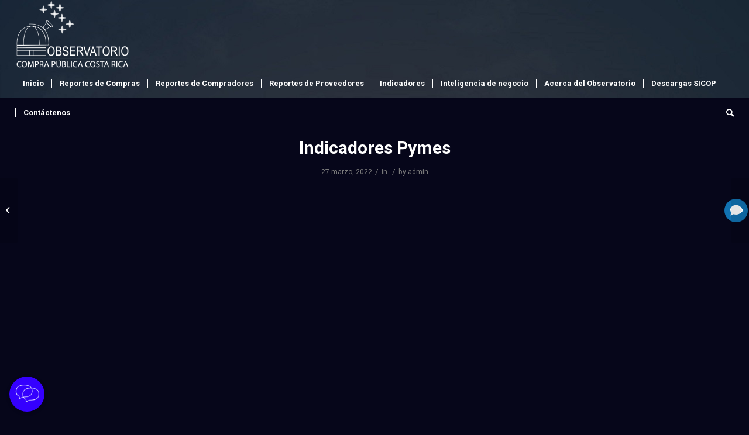

--- FILE ---
content_type: text/html; charset=UTF-8
request_url: https://www.observatoriocomprapublica.go.cr/powerbi/indicadores-pymes/
body_size: 13775
content:
<!DOCTYPE html>
<html lang="es-CR" class="html_stretched responsive av-preloader-disabled  html_header_top html_logo_left html_bottom_nav_header html_menu_left html_large html_header_sticky html_header_shrinking html_mobile_menu_phone html_header_searchicon html_content_align_center html_header_unstick_top_disabled html_header_stretch html_minimal_header html_minimal_header_shadow html_av-overlay-side html_av-overlay-side-classic html_av-submenu-noclone html_entry_id_26915 av-cookies-no-cookie-consent av-default-lightbox av-no-preview html_text_menu_active av-mobile-menu-switch-default">
<head>
<meta charset="UTF-8" />
<meta name="robots" content="index, follow" />


<!-- mobile setting -->
<meta name="viewport" content="width=device-width, initial-scale=1">

<!-- Scripts/CSS and wp_head hook -->
<title>Indicadores Pymes &#8211; Observatorio de compras Costa Rica</title>
<meta name='robots' content='max-image-preview:large' />
<link rel="alternate" type="application/rss+xml" title="Observatorio de compras Costa Rica &raquo; Feed" href="https://www.observatoriocomprapublica.go.cr/feed/" />
<link rel="alternate" type="application/rss+xml" title="Observatorio de compras Costa Rica &raquo; RSS de los comentarios" href="https://www.observatoriocomprapublica.go.cr/comments/feed/" />

<!-- google webfont font replacement -->

			<script type='text/javascript'>

				(function() {

					/*	check if webfonts are disabled by user setting via cookie - or user must opt in.	*/
					var html = document.getElementsByTagName('html')[0];
					var cookie_check = html.className.indexOf('av-cookies-needs-opt-in') >= 0 || html.className.indexOf('av-cookies-can-opt-out') >= 0;
					var allow_continue = true;
					var silent_accept_cookie = html.className.indexOf('av-cookies-user-silent-accept') >= 0;

					if( cookie_check && ! silent_accept_cookie )
					{
						if( ! document.cookie.match(/aviaCookieConsent/) || html.className.indexOf('av-cookies-session-refused') >= 0 )
						{
							allow_continue = false;
						}
						else
						{
							if( ! document.cookie.match(/aviaPrivacyRefuseCookiesHideBar/) )
							{
								allow_continue = false;
							}
							else if( ! document.cookie.match(/aviaPrivacyEssentialCookiesEnabled/) )
							{
								allow_continue = false;
							}
							else if( document.cookie.match(/aviaPrivacyGoogleWebfontsDisabled/) )
							{
								allow_continue = false;
							}
						}
					}

					if( allow_continue )
					{
						var f = document.createElement('link');

						f.type 	= 'text/css';
						f.rel 	= 'stylesheet';
						f.href 	= '//fonts.googleapis.com/css?family=Roboto:100,400,700&display=auto';
						f.id 	= 'avia-google-webfont';

						document.getElementsByTagName('head')[0].appendChild(f);
					}
				})();

			</script>
			<script type="text/javascript">
window._wpemojiSettings = {"baseUrl":"https:\/\/s.w.org\/images\/core\/emoji\/14.0.0\/72x72\/","ext":".png","svgUrl":"https:\/\/s.w.org\/images\/core\/emoji\/14.0.0\/svg\/","svgExt":".svg","source":{"concatemoji":"https:\/\/www.observatoriocomprapublica.go.cr\/wp-includes\/js\/wp-emoji-release.min.js?ver=6.2.8"}};
/*! This file is auto-generated */
!function(e,a,t){var n,r,o,i=a.createElement("canvas"),p=i.getContext&&i.getContext("2d");function s(e,t){p.clearRect(0,0,i.width,i.height),p.fillText(e,0,0);e=i.toDataURL();return p.clearRect(0,0,i.width,i.height),p.fillText(t,0,0),e===i.toDataURL()}function c(e){var t=a.createElement("script");t.src=e,t.defer=t.type="text/javascript",a.getElementsByTagName("head")[0].appendChild(t)}for(o=Array("flag","emoji"),t.supports={everything:!0,everythingExceptFlag:!0},r=0;r<o.length;r++)t.supports[o[r]]=function(e){if(p&&p.fillText)switch(p.textBaseline="top",p.font="600 32px Arial",e){case"flag":return s("\ud83c\udff3\ufe0f\u200d\u26a7\ufe0f","\ud83c\udff3\ufe0f\u200b\u26a7\ufe0f")?!1:!s("\ud83c\uddfa\ud83c\uddf3","\ud83c\uddfa\u200b\ud83c\uddf3")&&!s("\ud83c\udff4\udb40\udc67\udb40\udc62\udb40\udc65\udb40\udc6e\udb40\udc67\udb40\udc7f","\ud83c\udff4\u200b\udb40\udc67\u200b\udb40\udc62\u200b\udb40\udc65\u200b\udb40\udc6e\u200b\udb40\udc67\u200b\udb40\udc7f");case"emoji":return!s("\ud83e\udef1\ud83c\udffb\u200d\ud83e\udef2\ud83c\udfff","\ud83e\udef1\ud83c\udffb\u200b\ud83e\udef2\ud83c\udfff")}return!1}(o[r]),t.supports.everything=t.supports.everything&&t.supports[o[r]],"flag"!==o[r]&&(t.supports.everythingExceptFlag=t.supports.everythingExceptFlag&&t.supports[o[r]]);t.supports.everythingExceptFlag=t.supports.everythingExceptFlag&&!t.supports.flag,t.DOMReady=!1,t.readyCallback=function(){t.DOMReady=!0},t.supports.everything||(n=function(){t.readyCallback()},a.addEventListener?(a.addEventListener("DOMContentLoaded",n,!1),e.addEventListener("load",n,!1)):(e.attachEvent("onload",n),a.attachEvent("onreadystatechange",function(){"complete"===a.readyState&&t.readyCallback()})),(e=t.source||{}).concatemoji?c(e.concatemoji):e.wpemoji&&e.twemoji&&(c(e.twemoji),c(e.wpemoji)))}(window,document,window._wpemojiSettings);
</script>
<style type="text/css">
img.wp-smiley,
img.emoji {
	display: inline !important;
	border: none !important;
	box-shadow: none !important;
	height: 1em !important;
	width: 1em !important;
	margin: 0 0.07em !important;
	vertical-align: -0.1em !important;
	background: none !important;
	padding: 0 !important;
}
</style>
	<link rel='stylesheet' id='avia-grid-css' href='/wp-content/themes/enfold/css/grid.css?ver=5.0.1' type='text/css' media='all' />
<link rel='stylesheet' id='avia-base-css' href='/wp-content/themes/enfold/css/base.css?ver=5.0.1' type='text/css' media='all' />
<link rel='stylesheet' id='avia-layout-css' href='/wp-content/themes/enfold/css/layout.css?ver=5.0.1' type='text/css' media='all' />
<link rel='stylesheet' id='avia-module-blog-css' href='/wp-content/themes/enfold/config-templatebuilder/avia-shortcodes/blog/blog.css?ver=6.2.8' type='text/css' media='all' />
<link rel='stylesheet' id='avia-module-postslider-css' href='/wp-content/themes/enfold/config-templatebuilder/avia-shortcodes/postslider/postslider.css?ver=6.2.8' type='text/css' media='all' />
<link rel='stylesheet' id='avia-module-button-css' href='/wp-content/themes/enfold/config-templatebuilder/avia-shortcodes/buttons/buttons.css?ver=6.2.8' type='text/css' media='all' />
<link rel='stylesheet' id='avia-module-comments-css' href='/wp-content/themes/enfold/config-templatebuilder/avia-shortcodes/comments/comments.css?ver=6.2.8' type='text/css' media='all' />
<link rel='stylesheet' id='avia-module-gallery-css' href='/wp-content/themes/enfold/config-templatebuilder/avia-shortcodes/gallery/gallery.css?ver=6.2.8' type='text/css' media='all' />
<link rel='stylesheet' id='avia-module-gridrow-css' href='/wp-content/themes/enfold/config-templatebuilder/avia-shortcodes/grid_row/grid_row.css?ver=6.2.8' type='text/css' media='all' />
<link rel='stylesheet' id='avia-module-image-css' href='/wp-content/themes/enfold/config-templatebuilder/avia-shortcodes/image/image.css?ver=6.2.8' type='text/css' media='all' />
<link rel='stylesheet' id='avia-module-social-css' href='/wp-content/themes/enfold/config-templatebuilder/avia-shortcodes/social_share/social_share.css?ver=6.2.8' type='text/css' media='all' />
<link rel='stylesheet' id='avia-module-tabsection-css' href='/wp-content/themes/enfold/config-templatebuilder/avia-shortcodes/tab_section/tab_section.css?ver=6.2.8' type='text/css' media='all' />
<link rel='stylesheet' id='avia-module-tabs-css' href='/wp-content/themes/enfold/config-templatebuilder/avia-shortcodes/tabs/tabs.css?ver=6.2.8' type='text/css' media='all' />
<link rel='stylesheet' id='avia-module-slideshow-css' href='/wp-content/themes/enfold/config-templatebuilder/avia-shortcodes/slideshow/slideshow.css?ver=6.2.8' type='text/css' media='all' />
<link rel='stylesheet' id='avia-module-timeline-css' href='/wp-content/themes/enfold/config-templatebuilder/avia-shortcodes/timeline/timeline.css?ver=6.2.8' type='text/css' media='all' />
<link rel='stylesheet' id='avia-module-toggles-css' href='/wp-content/themes/enfold/config-templatebuilder/avia-shortcodes/toggles/toggles.css?ver=6.2.8' type='text/css' media='all' />
<link rel='stylesheet' id='avia-module-video-css' href='/wp-content/themes/enfold/config-templatebuilder/avia-shortcodes/video/video.css?ver=6.2.8' type='text/css' media='all' />
<link rel='stylesheet' id='dashicons-css' href='https://www.observatoriocomprapublica.go.cr/wp-includes/css/dashicons.min.css?ver=6.2.8' type='text/css' media='all' />
<link rel='stylesheet' id='elusive-css' href='/wp-content/plugins/menu-icons/vendor/codeinwp/icon-picker/css/types/elusive.min.css?ver=2.0' type='text/css' media='all' />
<link rel='stylesheet' id='menu-icon-font-awesome-css' href='/wp-content/plugins/menu-icons/css/fontawesome/css/all.min.css?ver=5.15.4' type='text/css' media='all' />
<link rel='stylesheet' id='foundation-icons-css' href='/wp-content/plugins/menu-icons/vendor/codeinwp/icon-picker/css/types/foundation-icons.min.css?ver=3.0' type='text/css' media='all' />
<link rel='stylesheet' id='genericons-css' href='/wp-content/plugins/menu-icons/vendor/codeinwp/icon-picker/css/types/genericons.min.css?ver=3.4' type='text/css' media='all' />
<link rel='stylesheet' id='menu-icons-extra-css' href='/wp-content/plugins/menu-icons/css/extra.min.css?ver=0.13.6' type='text/css' media='all' />
<link rel='stylesheet' id='wp-block-library-css' href='https://www.observatoriocomprapublica.go.cr/wp-includes/css/dist/block-library/style.min.css?ver=6.2.8' type='text/css' media='all' />
<link rel='stylesheet' id='awsm-ead-public-css' href='/wp-content/plugins/embed-any-document/css/embed-public.min.css?ver=2.7.3' type='text/css' media='all' />
<style id='global-styles-inline-css' type='text/css'>
body{--wp--preset--color--black: #000000;--wp--preset--color--cyan-bluish-gray: #abb8c3;--wp--preset--color--white: #ffffff;--wp--preset--color--pale-pink: #f78da7;--wp--preset--color--vivid-red: #cf2e2e;--wp--preset--color--luminous-vivid-orange: #ff6900;--wp--preset--color--luminous-vivid-amber: #fcb900;--wp--preset--color--light-green-cyan: #7bdcb5;--wp--preset--color--vivid-green-cyan: #00d084;--wp--preset--color--pale-cyan-blue: #8ed1fc;--wp--preset--color--vivid-cyan-blue: #0693e3;--wp--preset--color--vivid-purple: #9b51e0;--wp--preset--color--metallic-red: #b02b2c;--wp--preset--color--maximum-yellow-red: #edae44;--wp--preset--color--yellow-sun: #eeee22;--wp--preset--color--palm-leaf: #83a846;--wp--preset--color--aero: #7bb0e7;--wp--preset--color--old-lavender: #745f7e;--wp--preset--color--steel-teal: #5f8789;--wp--preset--color--raspberry-pink: #d65799;--wp--preset--color--medium-turquoise: #4ecac2;--wp--preset--gradient--vivid-cyan-blue-to-vivid-purple: linear-gradient(135deg,rgba(6,147,227,1) 0%,rgb(155,81,224) 100%);--wp--preset--gradient--light-green-cyan-to-vivid-green-cyan: linear-gradient(135deg,rgb(122,220,180) 0%,rgb(0,208,130) 100%);--wp--preset--gradient--luminous-vivid-amber-to-luminous-vivid-orange: linear-gradient(135deg,rgba(252,185,0,1) 0%,rgba(255,105,0,1) 100%);--wp--preset--gradient--luminous-vivid-orange-to-vivid-red: linear-gradient(135deg,rgba(255,105,0,1) 0%,rgb(207,46,46) 100%);--wp--preset--gradient--very-light-gray-to-cyan-bluish-gray: linear-gradient(135deg,rgb(238,238,238) 0%,rgb(169,184,195) 100%);--wp--preset--gradient--cool-to-warm-spectrum: linear-gradient(135deg,rgb(74,234,220) 0%,rgb(151,120,209) 20%,rgb(207,42,186) 40%,rgb(238,44,130) 60%,rgb(251,105,98) 80%,rgb(254,248,76) 100%);--wp--preset--gradient--blush-light-purple: linear-gradient(135deg,rgb(255,206,236) 0%,rgb(152,150,240) 100%);--wp--preset--gradient--blush-bordeaux: linear-gradient(135deg,rgb(254,205,165) 0%,rgb(254,45,45) 50%,rgb(107,0,62) 100%);--wp--preset--gradient--luminous-dusk: linear-gradient(135deg,rgb(255,203,112) 0%,rgb(199,81,192) 50%,rgb(65,88,208) 100%);--wp--preset--gradient--pale-ocean: linear-gradient(135deg,rgb(255,245,203) 0%,rgb(182,227,212) 50%,rgb(51,167,181) 100%);--wp--preset--gradient--electric-grass: linear-gradient(135deg,rgb(202,248,128) 0%,rgb(113,206,126) 100%);--wp--preset--gradient--midnight: linear-gradient(135deg,rgb(2,3,129) 0%,rgb(40,116,252) 100%);--wp--preset--duotone--dark-grayscale: url('#wp-duotone-dark-grayscale');--wp--preset--duotone--grayscale: url('#wp-duotone-grayscale');--wp--preset--duotone--purple-yellow: url('#wp-duotone-purple-yellow');--wp--preset--duotone--blue-red: url('#wp-duotone-blue-red');--wp--preset--duotone--midnight: url('#wp-duotone-midnight');--wp--preset--duotone--magenta-yellow: url('#wp-duotone-magenta-yellow');--wp--preset--duotone--purple-green: url('#wp-duotone-purple-green');--wp--preset--duotone--blue-orange: url('#wp-duotone-blue-orange');--wp--preset--font-size--small: 1rem;--wp--preset--font-size--medium: 1.125rem;--wp--preset--font-size--large: 1.75rem;--wp--preset--font-size--x-large: clamp(1.75rem, 3vw, 2.25rem);--wp--preset--spacing--20: 0.44rem;--wp--preset--spacing--30: 0.67rem;--wp--preset--spacing--40: 1rem;--wp--preset--spacing--50: 1.5rem;--wp--preset--spacing--60: 2.25rem;--wp--preset--spacing--70: 3.38rem;--wp--preset--spacing--80: 5.06rem;--wp--preset--shadow--natural: 6px 6px 9px rgba(0, 0, 0, 0.2);--wp--preset--shadow--deep: 12px 12px 50px rgba(0, 0, 0, 0.4);--wp--preset--shadow--sharp: 6px 6px 0px rgba(0, 0, 0, 0.2);--wp--preset--shadow--outlined: 6px 6px 0px -3px rgba(255, 255, 255, 1), 6px 6px rgba(0, 0, 0, 1);--wp--preset--shadow--crisp: 6px 6px 0px rgba(0, 0, 0, 1);}body { margin: 0;--wp--style--global--content-size: 800px;--wp--style--global--wide-size: 1130px; }.wp-site-blocks > .alignleft { float: left; margin-right: 2em; }.wp-site-blocks > .alignright { float: right; margin-left: 2em; }.wp-site-blocks > .aligncenter { justify-content: center; margin-left: auto; margin-right: auto; }:where(.is-layout-flex){gap: 0.5em;}body .is-layout-flow > .alignleft{float: left;margin-inline-start: 0;margin-inline-end: 2em;}body .is-layout-flow > .alignright{float: right;margin-inline-start: 2em;margin-inline-end: 0;}body .is-layout-flow > .aligncenter{margin-left: auto !important;margin-right: auto !important;}body .is-layout-constrained > .alignleft{float: left;margin-inline-start: 0;margin-inline-end: 2em;}body .is-layout-constrained > .alignright{float: right;margin-inline-start: 2em;margin-inline-end: 0;}body .is-layout-constrained > .aligncenter{margin-left: auto !important;margin-right: auto !important;}body .is-layout-constrained > :where(:not(.alignleft):not(.alignright):not(.alignfull)){max-width: var(--wp--style--global--content-size);margin-left: auto !important;margin-right: auto !important;}body .is-layout-constrained > .alignwide{max-width: var(--wp--style--global--wide-size);}body .is-layout-flex{display: flex;}body .is-layout-flex{flex-wrap: wrap;align-items: center;}body .is-layout-flex > *{margin: 0;}body{padding-top: 0px;padding-right: 0px;padding-bottom: 0px;padding-left: 0px;}a:where(:not(.wp-element-button)){text-decoration: underline;}.wp-element-button, .wp-block-button__link{background-color: #32373c;border-width: 0;color: #fff;font-family: inherit;font-size: inherit;line-height: inherit;padding: calc(0.667em + 2px) calc(1.333em + 2px);text-decoration: none;}.has-black-color{color: var(--wp--preset--color--black) !important;}.has-cyan-bluish-gray-color{color: var(--wp--preset--color--cyan-bluish-gray) !important;}.has-white-color{color: var(--wp--preset--color--white) !important;}.has-pale-pink-color{color: var(--wp--preset--color--pale-pink) !important;}.has-vivid-red-color{color: var(--wp--preset--color--vivid-red) !important;}.has-luminous-vivid-orange-color{color: var(--wp--preset--color--luminous-vivid-orange) !important;}.has-luminous-vivid-amber-color{color: var(--wp--preset--color--luminous-vivid-amber) !important;}.has-light-green-cyan-color{color: var(--wp--preset--color--light-green-cyan) !important;}.has-vivid-green-cyan-color{color: var(--wp--preset--color--vivid-green-cyan) !important;}.has-pale-cyan-blue-color{color: var(--wp--preset--color--pale-cyan-blue) !important;}.has-vivid-cyan-blue-color{color: var(--wp--preset--color--vivid-cyan-blue) !important;}.has-vivid-purple-color{color: var(--wp--preset--color--vivid-purple) !important;}.has-metallic-red-color{color: var(--wp--preset--color--metallic-red) !important;}.has-maximum-yellow-red-color{color: var(--wp--preset--color--maximum-yellow-red) !important;}.has-yellow-sun-color{color: var(--wp--preset--color--yellow-sun) !important;}.has-palm-leaf-color{color: var(--wp--preset--color--palm-leaf) !important;}.has-aero-color{color: var(--wp--preset--color--aero) !important;}.has-old-lavender-color{color: var(--wp--preset--color--old-lavender) !important;}.has-steel-teal-color{color: var(--wp--preset--color--steel-teal) !important;}.has-raspberry-pink-color{color: var(--wp--preset--color--raspberry-pink) !important;}.has-medium-turquoise-color{color: var(--wp--preset--color--medium-turquoise) !important;}.has-black-background-color{background-color: var(--wp--preset--color--black) !important;}.has-cyan-bluish-gray-background-color{background-color: var(--wp--preset--color--cyan-bluish-gray) !important;}.has-white-background-color{background-color: var(--wp--preset--color--white) !important;}.has-pale-pink-background-color{background-color: var(--wp--preset--color--pale-pink) !important;}.has-vivid-red-background-color{background-color: var(--wp--preset--color--vivid-red) !important;}.has-luminous-vivid-orange-background-color{background-color: var(--wp--preset--color--luminous-vivid-orange) !important;}.has-luminous-vivid-amber-background-color{background-color: var(--wp--preset--color--luminous-vivid-amber) !important;}.has-light-green-cyan-background-color{background-color: var(--wp--preset--color--light-green-cyan) !important;}.has-vivid-green-cyan-background-color{background-color: var(--wp--preset--color--vivid-green-cyan) !important;}.has-pale-cyan-blue-background-color{background-color: var(--wp--preset--color--pale-cyan-blue) !important;}.has-vivid-cyan-blue-background-color{background-color: var(--wp--preset--color--vivid-cyan-blue) !important;}.has-vivid-purple-background-color{background-color: var(--wp--preset--color--vivid-purple) !important;}.has-metallic-red-background-color{background-color: var(--wp--preset--color--metallic-red) !important;}.has-maximum-yellow-red-background-color{background-color: var(--wp--preset--color--maximum-yellow-red) !important;}.has-yellow-sun-background-color{background-color: var(--wp--preset--color--yellow-sun) !important;}.has-palm-leaf-background-color{background-color: var(--wp--preset--color--palm-leaf) !important;}.has-aero-background-color{background-color: var(--wp--preset--color--aero) !important;}.has-old-lavender-background-color{background-color: var(--wp--preset--color--old-lavender) !important;}.has-steel-teal-background-color{background-color: var(--wp--preset--color--steel-teal) !important;}.has-raspberry-pink-background-color{background-color: var(--wp--preset--color--raspberry-pink) !important;}.has-medium-turquoise-background-color{background-color: var(--wp--preset--color--medium-turquoise) !important;}.has-black-border-color{border-color: var(--wp--preset--color--black) !important;}.has-cyan-bluish-gray-border-color{border-color: var(--wp--preset--color--cyan-bluish-gray) !important;}.has-white-border-color{border-color: var(--wp--preset--color--white) !important;}.has-pale-pink-border-color{border-color: var(--wp--preset--color--pale-pink) !important;}.has-vivid-red-border-color{border-color: var(--wp--preset--color--vivid-red) !important;}.has-luminous-vivid-orange-border-color{border-color: var(--wp--preset--color--luminous-vivid-orange) !important;}.has-luminous-vivid-amber-border-color{border-color: var(--wp--preset--color--luminous-vivid-amber) !important;}.has-light-green-cyan-border-color{border-color: var(--wp--preset--color--light-green-cyan) !important;}.has-vivid-green-cyan-border-color{border-color: var(--wp--preset--color--vivid-green-cyan) !important;}.has-pale-cyan-blue-border-color{border-color: var(--wp--preset--color--pale-cyan-blue) !important;}.has-vivid-cyan-blue-border-color{border-color: var(--wp--preset--color--vivid-cyan-blue) !important;}.has-vivid-purple-border-color{border-color: var(--wp--preset--color--vivid-purple) !important;}.has-metallic-red-border-color{border-color: var(--wp--preset--color--metallic-red) !important;}.has-maximum-yellow-red-border-color{border-color: var(--wp--preset--color--maximum-yellow-red) !important;}.has-yellow-sun-border-color{border-color: var(--wp--preset--color--yellow-sun) !important;}.has-palm-leaf-border-color{border-color: var(--wp--preset--color--palm-leaf) !important;}.has-aero-border-color{border-color: var(--wp--preset--color--aero) !important;}.has-old-lavender-border-color{border-color: var(--wp--preset--color--old-lavender) !important;}.has-steel-teal-border-color{border-color: var(--wp--preset--color--steel-teal) !important;}.has-raspberry-pink-border-color{border-color: var(--wp--preset--color--raspberry-pink) !important;}.has-medium-turquoise-border-color{border-color: var(--wp--preset--color--medium-turquoise) !important;}.has-vivid-cyan-blue-to-vivid-purple-gradient-background{background: var(--wp--preset--gradient--vivid-cyan-blue-to-vivid-purple) !important;}.has-light-green-cyan-to-vivid-green-cyan-gradient-background{background: var(--wp--preset--gradient--light-green-cyan-to-vivid-green-cyan) !important;}.has-luminous-vivid-amber-to-luminous-vivid-orange-gradient-background{background: var(--wp--preset--gradient--luminous-vivid-amber-to-luminous-vivid-orange) !important;}.has-luminous-vivid-orange-to-vivid-red-gradient-background{background: var(--wp--preset--gradient--luminous-vivid-orange-to-vivid-red) !important;}.has-very-light-gray-to-cyan-bluish-gray-gradient-background{background: var(--wp--preset--gradient--very-light-gray-to-cyan-bluish-gray) !important;}.has-cool-to-warm-spectrum-gradient-background{background: var(--wp--preset--gradient--cool-to-warm-spectrum) !important;}.has-blush-light-purple-gradient-background{background: var(--wp--preset--gradient--blush-light-purple) !important;}.has-blush-bordeaux-gradient-background{background: var(--wp--preset--gradient--blush-bordeaux) !important;}.has-luminous-dusk-gradient-background{background: var(--wp--preset--gradient--luminous-dusk) !important;}.has-pale-ocean-gradient-background{background: var(--wp--preset--gradient--pale-ocean) !important;}.has-electric-grass-gradient-background{background: var(--wp--preset--gradient--electric-grass) !important;}.has-midnight-gradient-background{background: var(--wp--preset--gradient--midnight) !important;}.has-small-font-size{font-size: var(--wp--preset--font-size--small) !important;}.has-medium-font-size{font-size: var(--wp--preset--font-size--medium) !important;}.has-large-font-size{font-size: var(--wp--preset--font-size--large) !important;}.has-x-large-font-size{font-size: var(--wp--preset--font-size--x-large) !important;}
.wp-block-navigation a:where(:not(.wp-element-button)){color: inherit;}
:where(.wp-block-columns.is-layout-flex){gap: 2em;}
.wp-block-pullquote{font-size: 1.5em;line-height: 1.6;}
</style>
<link rel='stylesheet' id='kbs-styles-css' href='/wp-content/plugins/kb-support/templates/kbs.min.css?ver=1.5.89' type='text/css' media='all' />
<link rel='stylesheet' id='printomatic-css-css' href='/wp-content/plugins/print-o-matic/css/style.css?ver=2.0' type='text/css' media='all' />
<link rel='stylesheet' id='to-top-css' href='/wp-content/plugins/to-top/public/css/to-top-public.css?ver=2.5.2' type='text/css' media='all' />
<link rel='stylesheet' id='avia-scs-css' href='/wp-content/themes/enfold/css/shortcodes.css?ver=5.0.1' type='text/css' media='all' />
<link rel='stylesheet' id='avia-popup-css-css' href='/wp-content/themes/enfold/js/aviapopup/magnific-popup.css?ver=5.0.1' type='text/css' media='screen' />
<link rel='stylesheet' id='avia-lightbox-css' href='/wp-content/themes/enfold/css/avia-snippet-lightbox.css?ver=5.0.1' type='text/css' media='screen' />
<link rel='stylesheet' id='avia-widget-css-css' href='/wp-content/themes/enfold/css/avia-snippet-widget.css?ver=5.0.1' type='text/css' media='screen' />
<link rel='stylesheet' id='avia-dynamic-css' href='/wp-content/uploads/dynamic_avia/enfold.css?ver=6398df876b92b' type='text/css' media='all' />
<link rel='stylesheet' id='avia-custom-css' href='/wp-content/themes/enfold/css/custom.css?ver=5.0.1' type='text/css' media='all' />
<script type='text/javascript' src='https://www.observatoriocomprapublica.go.cr/wp-includes/js/jquery/jquery.min.js?ver=3.6.4' id='jquery-core-js'></script>
<script type='text/javascript' src='https://www.observatoriocomprapublica.go.cr/wp-includes/js/jquery/jquery-migrate.min.js?ver=3.4.0' id='jquery-migrate-js'></script>
<script type='text/javascript' id='kbs-ajax-js-extra'>
/* <![CDATA[ */
var kbs_scripts = {"ajax_loader":"\/wp-content\/plugins\/kb-support\/assets\/images\/loading.gif","ajaxurl":"https:\/\/www.observatoriocomprapublica.go.cr\/wp-admin\/admin-ajax.php","honeypot_fail":"Honeypot validation error","is_submission":"","max_files":"1","max_files_exceeded":"The maximum number of files you are allowed to upload is 1.","needs_bs4":"","one_option":"Choose an option","one_or_more_option":"Choose one or more options","permalinks":"1","recaptcha_site_key":"6LdTX7cpAAAAAAr6W6JWppPFgHQZIDYqSJfkmzlH","recaptcha_version":"v3","replies_to_load":"5","reply_label":"Respuesta","search_placeholder":"Search options","submit_ticket":"Enviar Ticket","submit_ticket_loading":"Please Wait...","type_to_search":"Type to search"};
/* ]]> */
</script>
<script type='text/javascript' src='/wp-content/plugins/kb-support/assets/js/kbs-ajax.min.js?ver=1.5.89' id='kbs-ajax-js'></script>
<script type='text/javascript' id='to-top-js-extra'>
/* <![CDATA[ */
var to_top_options = {"scroll_offset":"100","icon_opacity":"50","style":"icon","icon_type":"dashicons-arrow-up-alt2","icon_color":"#ffffff","icon_bg_color":"#000000","icon_size":"32","border_radius":"5","image":"\/wp-content\/plugins\/to-top\/admin\/images\/default.png","image_width":"65","image_alt":"","location":"bottom-right","margin_x":"20","margin_y":"20","show_on_admin":"0","enable_autohide":"0","autohide_time":"2","enable_hide_small_device":"0","small_device_max_width":"640","reset":"0"};
/* ]]> */
</script>
<script async type='text/javascript' src='/wp-content/plugins/to-top/public/js/to-top-public.js?ver=2.5.2' id='to-top-js'></script>
<script type='text/javascript' src='/wp-content/themes/enfold/js/avia-compat.js?ver=5.0.1' id='avia-compat-js'></script>
<link rel="https://api.w.org/" href="https://www.observatoriocomprapublica.go.cr/wp-json/" /><link rel="EditURI" type="application/rsd+xml" title="RSD" href="https://www.observatoriocomprapublica.go.cr/xmlrpc.php?rsd" />
<link rel="wlwmanifest" type="application/wlwmanifest+xml" href="https://www.observatoriocomprapublica.go.cr/wp-includes/wlwmanifest.xml" />
<meta name="generator" content="WordPress 6.2.8" />
<link rel="canonical" href="https://www.observatoriocomprapublica.go.cr/powerbi/indicadores-pymes/" />
<link rel='shortlink' href='https://www.observatoriocomprapublica.go.cr/?p=26915' />
<link rel="alternate" type="application/json+oembed" href="https://www.observatoriocomprapublica.go.cr/wp-json/oembed/1.0/embed?url=https%3A%2F%2Fwww.observatoriocomprapublica.go.cr%2Fpowerbi%2Findicadores-pymes%2F" />
<link rel="alternate" type="text/xml+oembed" href="https://www.observatoriocomprapublica.go.cr/wp-json/oembed/1.0/embed?url=https%3A%2F%2Fwww.observatoriocomprapublica.go.cr%2Fpowerbi%2Findicadores-pymes%2F&#038;format=xml" />
                                                                                                                                                                        <script async type="text/javascript"> !function () { if (window.JOONBOT_WIDGET_ID) { console.warn("Joonbot snippet included twice"); } else { window.JOONBOT_WIDGET_ID = "945403d8-106e-4a0a-b90e-5bd13614d93d"; var n, o; o = document.createElement("script"); o.src = "https://js.joonbot.com/init.js", o.defer = !0, o.type = "text/javascript", o.async = !0, o.crossorigin = "anonymous"; n = document.getElementsByTagName("script")[0], n.parentNode.insertBefore(o, n); } }() </script>                              <meta name="generator" content="KB Support v1.5.89" />
<script language="javascript" type="text/javascript">
			 var style = document.createElement("style");
			 style.type = "text/css";
			 style.id = "antiClickjack";
			 if ("cssText" in style){
			   style.cssText = "body{display:none !important;}";
			 }else{
			   style.innerHTML = "body{display:none !important;}";
			}
			document.getElementsByTagName("head")[0].appendChild(style);

			if (top === self) {
			 var antiClickjack = document.getElementById("antiClickjack");
			 antiClickjack.parentNode.removeChild(antiClickjack);
			} else {
			 top.location = self.location;
			}
		  </script><link rel="profile" href="http://gmpg.org/xfn/11" />
<link rel="alternate" type="application/rss+xml" title="Observatorio de compras Costa Rica RSS2 Feed" href="https://www.observatoriocomprapublica.go.cr/feed/" />
<link rel="pingback" href="https://www.observatoriocomprapublica.go.cr/xmlrpc.php" />
<!--[if lt IE 9]><script src="/wp-content/themes/enfold/js/html5shiv.js"></script><![endif]-->
<link rel="icon" href="/wp-content/uploads/2021/03/logo.png" type="image/png">

<!-- To speed up the rendering and to display the site as fast as possible to the user we include some styles and scripts for above the fold content inline -->
<script type="text/javascript">'use strict';var avia_is_mobile=!1;if(/Android|webOS|iPhone|iPad|iPod|BlackBerry|IEMobile|Opera Mini/i.test(navigator.userAgent)&&'ontouchstart' in document.documentElement){avia_is_mobile=!0;document.documentElement.className+=' avia_mobile '}
else{document.documentElement.className+=' avia_desktop '};document.documentElement.className+=' js_active ';(function(){var e=['-webkit-','-moz-','-ms-',''],n='',o=!1,a=!1;for(var t in e){if(e[t]+'transform' in document.documentElement.style){o=!0;n=e[t]+'transform'};if(e[t]+'perspective' in document.documentElement.style){a=!0}};if(o){document.documentElement.className+=' avia_transform '};if(a){document.documentElement.className+=' avia_transform3d '};if(typeof document.getElementsByClassName=='function'&&typeof document.documentElement.getBoundingClientRect=='function'&&avia_is_mobile==!1){if(n&&window.innerHeight>0){setTimeout(function(){var e=0,o={},a=0,t=document.getElementsByClassName('av-parallax'),i=window.pageYOffset||document.documentElement.scrollTop;for(e=0;e<t.length;e++){t[e].style.top='0px';o=t[e].getBoundingClientRect();a=Math.ceil((window.innerHeight+i-o.top)*0.3);t[e].style[n]='translate(0px, '+a+'px)';t[e].style.top='auto';t[e].className+=' enabled-parallax '}},50)}}})();</script><link rel="icon" href="/wp-content/uploads/2021/03/logo.png" sizes="32x32" />
<link rel="icon" href="/wp-content/uploads/2021/03/logo.png" sizes="192x192" />
<link rel="apple-touch-icon" href="/wp-content/uploads/2021/03/logo.png" />
<meta name="msapplication-TileImage" content="/wp-content/uploads/2021/03/logo.png" />
<style type='text/css'>
@font-face {font-family: 'entypo-fontello'; font-weight: normal; font-style: normal; font-display: auto;
src: url('/wp-content/themes/enfold/config-templatebuilder/avia-template-builder/assets/fonts/entypo-fontello.woff2') format('woff2'),
url('/wp-content/themes/enfold/config-templatebuilder/avia-template-builder/assets/fonts/entypo-fontello.woff') format('woff'),
url('/wp-content/themes/enfold/config-templatebuilder/avia-template-builder/assets/fonts/entypo-fontello.ttf') format('truetype'),
url('/wp-content/themes/enfold/config-templatebuilder/avia-template-builder/assets/fonts/entypo-fontello.svg#entypo-fontello') format('svg'),
url('/wp-content/themes/enfold/config-templatebuilder/avia-template-builder/assets/fonts/entypo-fontello.eot'),
url('/wp-content/themes/enfold/config-templatebuilder/avia-template-builder/assets/fonts/entypo-fontello.eot?#iefix') format('embedded-opentype');
} #top .avia-font-entypo-fontello, body .avia-font-entypo-fontello, html body [data-av_iconfont='entypo-fontello']:before{ font-family: 'entypo-fontello'; }
</style>

<!--
Debugging Info for Theme support: 

Theme: Enfold
Version: 5.0.1
Installed: enfold
AviaFramework Version: 5.0
AviaBuilder Version: 4.8
aviaElementManager Version: 1.0.1
ML:128-PU:36-PLA:27
WP:6.2.8
Compress: CSS:disabled - JS:disabled
Updates: disabled
PLAu:26
-->
</head>

<body id="top" class="powerbi-template-default single single-powerbi postid-26915 stretched no_sidebar_border rtl_columns av-curtain-numeric roboto  avia-responsive-images-support" itemscope="itemscope" itemtype="https://schema.org/WebPage" >

	<svg xmlns="http://www.w3.org/2000/svg" viewBox="0 0 0 0" width="0" height="0" focusable="false" role="none" style="visibility: hidden; position: absolute; left: -9999px; overflow: hidden;" ><defs><filter id="wp-duotone-dark-grayscale"><feColorMatrix color-interpolation-filters="sRGB" type="matrix" values=" .299 .587 .114 0 0 .299 .587 .114 0 0 .299 .587 .114 0 0 .299 .587 .114 0 0 " /><feComponentTransfer color-interpolation-filters="sRGB" ><feFuncR type="table" tableValues="0 0.49803921568627" /><feFuncG type="table" tableValues="0 0.49803921568627" /><feFuncB type="table" tableValues="0 0.49803921568627" /><feFuncA type="table" tableValues="1 1" /></feComponentTransfer><feComposite in2="SourceGraphic" operator="in" /></filter></defs></svg><svg xmlns="http://www.w3.org/2000/svg" viewBox="0 0 0 0" width="0" height="0" focusable="false" role="none" style="visibility: hidden; position: absolute; left: -9999px; overflow: hidden;" ><defs><filter id="wp-duotone-grayscale"><feColorMatrix color-interpolation-filters="sRGB" type="matrix" values=" .299 .587 .114 0 0 .299 .587 .114 0 0 .299 .587 .114 0 0 .299 .587 .114 0 0 " /><feComponentTransfer color-interpolation-filters="sRGB" ><feFuncR type="table" tableValues="0 1" /><feFuncG type="table" tableValues="0 1" /><feFuncB type="table" tableValues="0 1" /><feFuncA type="table" tableValues="1 1" /></feComponentTransfer><feComposite in2="SourceGraphic" operator="in" /></filter></defs></svg><svg xmlns="http://www.w3.org/2000/svg" viewBox="0 0 0 0" width="0" height="0" focusable="false" role="none" style="visibility: hidden; position: absolute; left: -9999px; overflow: hidden;" ><defs><filter id="wp-duotone-purple-yellow"><feColorMatrix color-interpolation-filters="sRGB" type="matrix" values=" .299 .587 .114 0 0 .299 .587 .114 0 0 .299 .587 .114 0 0 .299 .587 .114 0 0 " /><feComponentTransfer color-interpolation-filters="sRGB" ><feFuncR type="table" tableValues="0.54901960784314 0.98823529411765" /><feFuncG type="table" tableValues="0 1" /><feFuncB type="table" tableValues="0.71764705882353 0.25490196078431" /><feFuncA type="table" tableValues="1 1" /></feComponentTransfer><feComposite in2="SourceGraphic" operator="in" /></filter></defs></svg><svg xmlns="http://www.w3.org/2000/svg" viewBox="0 0 0 0" width="0" height="0" focusable="false" role="none" style="visibility: hidden; position: absolute; left: -9999px; overflow: hidden;" ><defs><filter id="wp-duotone-blue-red"><feColorMatrix color-interpolation-filters="sRGB" type="matrix" values=" .299 .587 .114 0 0 .299 .587 .114 0 0 .299 .587 .114 0 0 .299 .587 .114 0 0 " /><feComponentTransfer color-interpolation-filters="sRGB" ><feFuncR type="table" tableValues="0 1" /><feFuncG type="table" tableValues="0 0.27843137254902" /><feFuncB type="table" tableValues="0.5921568627451 0.27843137254902" /><feFuncA type="table" tableValues="1 1" /></feComponentTransfer><feComposite in2="SourceGraphic" operator="in" /></filter></defs></svg><svg xmlns="http://www.w3.org/2000/svg" viewBox="0 0 0 0" width="0" height="0" focusable="false" role="none" style="visibility: hidden; position: absolute; left: -9999px; overflow: hidden;" ><defs><filter id="wp-duotone-midnight"><feColorMatrix color-interpolation-filters="sRGB" type="matrix" values=" .299 .587 .114 0 0 .299 .587 .114 0 0 .299 .587 .114 0 0 .299 .587 .114 0 0 " /><feComponentTransfer color-interpolation-filters="sRGB" ><feFuncR type="table" tableValues="0 0" /><feFuncG type="table" tableValues="0 0.64705882352941" /><feFuncB type="table" tableValues="0 1" /><feFuncA type="table" tableValues="1 1" /></feComponentTransfer><feComposite in2="SourceGraphic" operator="in" /></filter></defs></svg><svg xmlns="http://www.w3.org/2000/svg" viewBox="0 0 0 0" width="0" height="0" focusable="false" role="none" style="visibility: hidden; position: absolute; left: -9999px; overflow: hidden;" ><defs><filter id="wp-duotone-magenta-yellow"><feColorMatrix color-interpolation-filters="sRGB" type="matrix" values=" .299 .587 .114 0 0 .299 .587 .114 0 0 .299 .587 .114 0 0 .299 .587 .114 0 0 " /><feComponentTransfer color-interpolation-filters="sRGB" ><feFuncR type="table" tableValues="0.78039215686275 1" /><feFuncG type="table" tableValues="0 0.94901960784314" /><feFuncB type="table" tableValues="0.35294117647059 0.47058823529412" /><feFuncA type="table" tableValues="1 1" /></feComponentTransfer><feComposite in2="SourceGraphic" operator="in" /></filter></defs></svg><svg xmlns="http://www.w3.org/2000/svg" viewBox="0 0 0 0" width="0" height="0" focusable="false" role="none" style="visibility: hidden; position: absolute; left: -9999px; overflow: hidden;" ><defs><filter id="wp-duotone-purple-green"><feColorMatrix color-interpolation-filters="sRGB" type="matrix" values=" .299 .587 .114 0 0 .299 .587 .114 0 0 .299 .587 .114 0 0 .299 .587 .114 0 0 " /><feComponentTransfer color-interpolation-filters="sRGB" ><feFuncR type="table" tableValues="0.65098039215686 0.40392156862745" /><feFuncG type="table" tableValues="0 1" /><feFuncB type="table" tableValues="0.44705882352941 0.4" /><feFuncA type="table" tableValues="1 1" /></feComponentTransfer><feComposite in2="SourceGraphic" operator="in" /></filter></defs></svg><svg xmlns="http://www.w3.org/2000/svg" viewBox="0 0 0 0" width="0" height="0" focusable="false" role="none" style="visibility: hidden; position: absolute; left: -9999px; overflow: hidden;" ><defs><filter id="wp-duotone-blue-orange"><feColorMatrix color-interpolation-filters="sRGB" type="matrix" values=" .299 .587 .114 0 0 .299 .587 .114 0 0 .299 .587 .114 0 0 .299 .587 .114 0 0 " /><feComponentTransfer color-interpolation-filters="sRGB" ><feFuncR type="table" tableValues="0.098039215686275 1" /><feFuncG type="table" tableValues="0 0.66274509803922" /><feFuncB type="table" tableValues="0.84705882352941 0.41960784313725" /><feFuncA type="table" tableValues="1 1" /></feComponentTransfer><feComposite in2="SourceGraphic" operator="in" /></filter></defs></svg>
	<div id='wrap_all'>

	
<header id='header' class='all_colors header_color dark_bg_color  av_header_top av_logo_left av_bottom_nav_header av_menu_left av_large av_header_sticky av_header_shrinking av_header_stretch av_mobile_menu_phone av_header_searchicon av_header_unstick_top_disabled av_seperator_small_border av_minimal_header av_minimal_header_shadow'  role="banner" itemscope="itemscope" itemtype="https://schema.org/WPHeader" >

		<div  id='header_main' class='container_wrap container_wrap_logo'>

        <div class='container av-logo-container'><div class='inner-container'><span class='logo avia-standard-logo'><a href='https://www.observatoriocomprapublica.go.cr/' class=''><img src="/wp-content/uploads/2022/12/Logo-Blanco-Sin-fondo.png" srcset="/wp-content/uploads/2022/12/Logo-Blanco-Sin-fondo.png 1200w, /wp-content/uploads/2022/12/Logo-Blanco-Sin-fondo-300x180.png 300w, /wp-content/uploads/2022/12/Logo-Blanco-Sin-fondo-1030x618.png 1030w, /wp-content/uploads/2022/12/Logo-Blanco-Sin-fondo-768x461.png 768w, /wp-content/uploads/2022/12/Logo-Blanco-Sin-fondo-705x423.png 705w" sizes="(max-width: 1200px) 100vw, 1200px" height="100" width="300" alt='Observatorio de compras Costa Rica' title='Logo Blanco &#8211; Sin fondo' /></a></span></div></div><div id='header_main_alternate' class='container_wrap'><div class='container'><nav class='main_menu' data-selectname='Select a page'  role="navigation" itemscope="itemscope" itemtype="https://schema.org/SiteNavigationElement" ><div class="avia-menu av-main-nav-wrap"><ul role="menu" class="menu av-main-nav" id="avia-menu"><li role="menuitem" id="menu-item-26743" class="menu-item menu-item-type-post_type menu-item-object-page menu-item-home menu-item-top-level menu-item-top-level-1"><a href="https://www.observatoriocomprapublica.go.cr/" itemprop="url" tabindex="0"><span class="avia-bullet"></span><span class="avia-menu-text">Inicio</span><span class="avia-menu-fx"><span class="avia-arrow-wrap"><span class="avia-arrow"></span></span></span></a></li>
<li role="menuitem" id="menu-item-26803" class="menu-item menu-item-type-post_type menu-item-object-page menu-item-top-level menu-item-top-level-2"><a href="https://www.observatoriocomprapublica.go.cr/compras/" itemprop="url" tabindex="0"><span class="avia-bullet"></span><span class="avia-menu-text">Reportes de Compras</span><span class="avia-menu-fx"><span class="avia-arrow-wrap"><span class="avia-arrow"></span></span></span></a></li>
<li role="menuitem" id="menu-item-26871" class="menu-item menu-item-type-post_type menu-item-object-page menu-item-top-level menu-item-top-level-3"><a href="https://www.observatoriocomprapublica.go.cr/reportes-de-compradores-2/" itemprop="url" tabindex="0"><span class="avia-bullet"></span><span class="avia-menu-text">Reportes de Compradores</span><span class="avia-menu-fx"><span class="avia-arrow-wrap"><span class="avia-arrow"></span></span></span></a></li>
<li role="menuitem" id="menu-item-26882" class="menu-item menu-item-type-post_type menu-item-object-page menu-item-top-level menu-item-top-level-4"><a href="https://www.observatoriocomprapublica.go.cr/reportes-de-proveedores-2/" itemprop="url" tabindex="0"><span class="avia-bullet"></span><span class="avia-menu-text">Reportes de Proveedores</span><span class="avia-menu-fx"><span class="avia-arrow-wrap"><span class="avia-arrow"></span></span></span></a></li>
<li role="menuitem" id="menu-item-26902" class="menu-item menu-item-type-post_type menu-item-object-page menu-item-top-level menu-item-top-level-5"><a href="https://www.observatoriocomprapublica.go.cr/indicadores-2/" itemprop="url" tabindex="0"><span class="avia-bullet"></span><span class="avia-menu-text">Indicadores</span><span class="avia-menu-fx"><span class="avia-arrow-wrap"><span class="avia-arrow"></span></span></span></a></li>
<li role="menuitem" id="menu-item-27753" class="menu-item menu-item-type-post_type menu-item-object-page menu-item-top-level menu-item-top-level-6"><a href="https://www.observatoriocomprapublica.go.cr/inteligencia-de-negocio/" itemprop="url" tabindex="0"><span class="avia-bullet"></span><span class="avia-menu-text">Inteligencia de negocio</span><span class="avia-menu-fx"><span class="avia-arrow-wrap"><span class="avia-arrow"></span></span></span></a></li>
<li role="menuitem" id="menu-item-26859" class="menu-item menu-item-type-post_type menu-item-object-page menu-item-top-level menu-item-top-level-7"><a href="https://www.observatoriocomprapublica.go.cr/acerca-del-observatorio/" itemprop="url" tabindex="0"><span class="avia-bullet"></span><span class="avia-menu-text">Acerca del Observatorio</span><span class="avia-menu-fx"><span class="avia-arrow-wrap"><span class="avia-arrow"></span></span></span></a></li>
<li role="menuitem" id="menu-item-27682" class="menu-item menu-item-type-post_type menu-item-object-page menu-item-top-level menu-item-top-level-8"><a href="https://www.observatoriocomprapublica.go.cr/descargas-sicop/" itemprop="url" tabindex="0"><span class="avia-bullet"></span><span class="avia-menu-text">Descargas SICOP</span><span class="avia-menu-fx"><span class="avia-arrow-wrap"><span class="avia-arrow"></span></span></span></a></li>
<li role="menuitem" id="menu-item-26787" class="menu-item menu-item-type-post_type menu-item-object-page menu-item-top-level menu-item-top-level-9"><a href="https://www.observatoriocomprapublica.go.cr/http-wp-observatorio-homologacion-azurewebsites-net-elementor_librarycontactenos/" itemprop="url" tabindex="0"><span class="avia-bullet"></span><span class="avia-menu-text">Contáctenos</span><span class="avia-menu-fx"><span class="avia-arrow-wrap"><span class="avia-arrow"></span></span></span></a></li>
<li id="menu-item-search" class="noMobile menu-item menu-item-search-dropdown menu-item-avia-special" role="menuitem"><a aria-label="Search" href="?s=" rel="nofollow" data-avia-search-tooltip="

&lt;form role=&quot;search&quot; action=&quot;https://www.observatoriocomprapublica.go.cr/&quot; id=&quot;searchform&quot; method=&quot;get&quot; class=&quot;&quot;&gt;
	&lt;div&gt;
		&lt;input type=&quot;submit&quot; value=&quot;&quot; id=&quot;searchsubmit&quot; class=&quot;button avia-font-entypo-fontello&quot; /&gt;
		&lt;input type=&quot;text&quot; id=&quot;s&quot; name=&quot;s&quot; value=&quot;&quot; placeholder='Search' /&gt;
			&lt;/div&gt;
&lt;/form&gt;
" aria-hidden='false' data-av_icon='' data-av_iconfont='entypo-fontello'><span class="avia_hidden_link_text">Search</span></a></li><li class="av-burger-menu-main menu-item-avia-special ">
	        			<a href="#" aria-label="Menu" aria-hidden="false">
							<span class="av-hamburger av-hamburger--spin av-js-hamburger">
								<span class="av-hamburger-box">
						          <span class="av-hamburger-inner"></span>
						          <strong>Menu</strong>
								</span>
							</span>
							<span class="avia_hidden_link_text">Menu</span>
						</a>
	        		   </li></ul></div></nav></div> </div> 
		<!-- end container_wrap-->
		</div>
		<div class='header_bg'></div>

<!-- end header -->
</header>

	<div id='main' class='all_colors' data-scroll-offset='116'>

	
		<div class='container_wrap container_wrap_first main_color fullsize'>

			<div class='container template-blog template-single-blog '>

				<main class='content units av-content-full alpha '  role="main" itemprop="mainContentOfPage" >

                    <article class="post-entry post-entry-type-standard post-entry-26915 post-loop-1 post-parity-odd post-entry-last single-big post  post-26915 powerbi type-powerbi status-publish hentry"  itemscope="itemscope" itemtype="https://schema.org/CreativeWork" ><div class="blog-meta"></div><div class='entry-content-wrapper clearfix standard-content'><header class="entry-content-header"><h1 class='post-title entry-title '  itemprop="headline" >Indicadores Pymes<span class="post-format-icon minor-meta"></span></h1><span class="post-meta-infos"><time class="date-container minor-meta updated"  itemprop="datePublished" datetime="2022-03-27T06:45:51-06:00" >27 marzo, 2022</time><span class="text-sep">/</span><span class="blog-categories minor-meta">in </span><span class="text-sep">/</span><span class="blog-author minor-meta">by <span class="entry-author-link"  itemprop="author" ><span class="author"><span class="fn"><a href="https://www.observatoriocomprapublica.go.cr/author/admin/" title="Entradas de admin" rel="author">admin</a></span></span></span></span></span></header><div class="entry-content"  itemprop="text" ><div id="powerbi-embedded-26915" class="powerbi-embed" style="height: 350px; width: 100%;" data-postid="26915"></div></div><footer class="entry-footer"><div class='av-social-sharing-box av-social-sharing-box-default av-social-sharing-box-fullwidth'></div></footer><div class='post_delimiter'></div></div><div class="post_author_timeline"></div><span class='hidden'>
				<span class='av-structured-data'  itemprop="image" itemscope="itemscope" itemtype="https://schema.org/ImageObject" >
						<span itemprop='url'>/wp-content/uploads/2022/12/Logo-Blanco-Sin-fondo.png</span>
						<span itemprop='height'>0</span>
						<span itemprop='width'>0</span>
				</span>
				<span class='av-structured-data'  itemprop="publisher" itemtype="https://schema.org/Organization" itemscope="itemscope" >
						<span itemprop='name'>admin</span>
						<span itemprop='logo' itemscope itemtype='https://schema.org/ImageObject'>
							<span itemprop='url'>/wp-content/uploads/2022/12/Logo-Blanco-Sin-fondo.png</span>
						 </span>
				</span><span class='av-structured-data'  itemprop="author" itemscope="itemscope" itemtype="https://schema.org/Person" ><span itemprop='name'>admin</span></span><span class='av-structured-data'  itemprop="datePublished" datetime="2022-03-27T06:45:51-06:00" >2022-03-27 06:45:51</span><span class='av-structured-data'  itemprop="dateModified" itemtype="https://schema.org/dateModified" >2025-01-22 13:38:10</span><span class='av-structured-data'  itemprop="mainEntityOfPage" itemtype="https://schema.org/mainEntityOfPage" ><span itemprop='name'>Indicadores Pymes</span></span></span></article><div class='single-big'></div>




<div class='comment-entry post-entry'>


</div>
				<!--end content-->
				</main>

				

			</div><!--end container-->

		</div><!-- close default .container_wrap element -->


				<div class='container_wrap footer_color' id='footer'>

					<div class='container'>

						<div class='flex_column av_one_fourth  first el_before_av_one_fourth'><section id="media_image-4" class="widget clearfix widget_media_image"><img width="186" height="111" src="/wp-content/uploads/2022/02/logo-observatorio.png" class="avia-img-lazy-loading-26380 image wp-image-26380  attachment-186x111 size-186x111" alt="" decoding="async" loading="lazy" style="max-width: 100%; height: auto;" /><span class="seperator extralight-border"></span></section><section id="custom_html-5" class="widget_text widget clearfix widget_custom_html"><div class="textwidget custom-html-widget">Ministerio de Hacienda República de Costa Rica San José, Avenida 2da Calle 1 y 3, diagonal al Teatro Nacional</div><span class="seperator extralight-border"></span></section></div><div class='flex_column av_one_fourth  el_after_av_one_fourth el_before_av_one_fourth '><section id="media_image-5" class="widget clearfix widget_media_image"><img width="191" height="55" src="/wp-content/uploads/2022/02/hacienda.png" class="avia-img-lazy-loading-26379 image wp-image-26379 hacienda attachment-385x111 size-385x111" alt="" decoding="async" loading="lazy" style="max-width: 100%; height: auto;" /><span class="seperator extralight-border"></span></section><section id="custom_html-4" class="widget_text widget clearfix widget_custom_html"><div class="textwidget custom-html-widget"><br/><br/><br/>Central telefónica: (506) 2539-4339 (506) 2539-6208</div><span class="seperator extralight-border"></span></section></div><div class='flex_column av_one_fourth  el_after_av_one_fourth el_before_av_one_fourth '><section id="media_image-6" class="widget clearfix widget_media_image"><img width="385" height="111" src="/wp-content/uploads/2022/12/Logo_EEUU1-1.png" class="avia-img-lazy-loading-27760 image wp-image-27760 bandera attachment-full size-full" alt="" decoding="async" loading="lazy" style="max-width: 100%; height: auto;" srcset="/wp-content/uploads/2022/12/Logo_EEUU1-1.png 385w, /wp-content/uploads/2022/12/Logo_EEUU1-1-300x86.png 300w" sizes="(max-width: 385px) 100vw, 385px" /><span class="seperator extralight-border"></span></section><section id="custom_html-3" class="widget_text widget clearfix widget_custom_html"><div class="textwidget custom-html-widget"><br/><br/><br/>Correo electrónico: <a href="mailto:observatorio@hacienda.go.cr">observatorio@hacienda.go.cr</a>
</div><span class="seperator extralight-border"></span></section></div><div class='flex_column av_one_fourth  el_after_av_one_fourth el_before_av_one_fourth '><section id="media_image-7" class="widget clearfix widget_media_image"><img width="75" height="60" src="/wp-content/uploads/2021/09/icono_contacto.png" class="avia-img-lazy-loading-26335 image wp-image-26335 embajada attachment-full size-full" alt="" decoding="async" loading="lazy" style="max-width: 100%; height: auto;" /><span class="seperator extralight-border"></span></section><section id="custom_html-2" class="widget_text widget clearfix widget_custom_html"><div class="textwidget custom-html-widget"><br/><br/><br/><a href="/wp-content/uploads/2021/09/Directriz-N-DM-009-2021.pdf" target="_blank" rel="noopener">Política de Privacidad</a>
<br>
<div class="elementor-element elementor-element-c409594 e-grid-align-left e-grid-align-mobile-center elementor-shape-rounded elementor-grid-0 elementor-widget elementor-widget-social-icons" data-id="c409594" data-element_type="widget" data-widget_type="social-icons.default"><div class="elementor-widget-container"><div class="elementor-social-icons-wrapper elementor-grid"> <span class="elementor-grid-item"> <a class="elementor-icon elementor-social-icon elementor-social-icon-facebook elementor-repeater-item-cbc2ff4" href="https://www.facebook.com/ministeriodehaciendacr" target="_blank" rel="noopener"> <span class="elementor-screen-only">Facebook</span> <i class="fab fa-facebook"></i> </a> </span> <span class="elementor-grid-item"> <a class="elementor-icon elementor-social-icon elementor-social-icon-twitter elementor-repeater-item-33c0687" href="https://twitter.com/haciendacr?lang=es" target="_blank" rel="noopener"> <span class="elementor-screen-only">Twitter</span> <i class="fab fa-twitter"></i> </a> </span> <span class="elementor-grid-item"> <a class="elementor-icon elementor-social-icon elementor-social-icon-youtube elementor-repeater-item-55130d5" href="https://www.youtube.com/user/HaciendaCR" target="_blank" rel="noopener"> <span class="elementor-screen-only">Youtube</span> <i class="fab fa-youtube"></i> </a> </span></div></div></div></div><span class="seperator extralight-border"></span></section></div>
					</div>

				<!-- ####### END FOOTER CONTAINER ####### -->
				</div>

	

	
				<footer class='container_wrap socket_color' id='socket'  role="contentinfo" itemscope="itemscope" itemtype="https://schema.org/WPFooter" >
                    <div class='container'>

                        <span class='copyright'>© Copyright  - <a href='https://www.observatoriocomprapublica.go.cr/'>Observatorio de compras Costa Rica</a> - <a rel='nofollow' href='https://kriesi.at'>Enfold WordPress Theme by Kriesi</a></span>

                        
                    </div>

	            <!-- ####### END SOCKET CONTAINER ####### -->
				</footer>


					<!-- end main -->
		</div>

		<a class='avia-post-nav avia-post-prev without-image' href='https://www.observatoriocomprapublica.go.cr/powerbi/entidades-estatales-usuarias/' ><span class="label iconfont" aria-hidden='true' data-av_icon='' data-av_iconfont='entypo-fontello'></span><span class="entry-info-wrap"><span class="entry-info"><span class='entry-title'>Entidades estatales usuarias</span></span></span></a><a class='avia-post-nav avia-post-next without-image' href='https://www.observatoriocomprapublica.go.cr/powerbi/indicadores-tipos-de-procedimientos/' ><span class="label iconfont" aria-hidden='true' data-av_icon='' data-av_iconfont='entypo-fontello'></span><span class="entry-info-wrap"><span class="entry-info"><span class='entry-title'>Indicadores Tipos de Procedimientos</span></span></span></a><!-- end wrap_all --></div>

<a href='#top' title='Scroll to top' id='scroll-top-link' aria-hidden='true' data-av_icon='' data-av_iconfont='entypo-fontello'><span class="avia_hidden_link_text">Scroll to top</span></a>

<div id="fb-root"></div>

<ul class="sticky-buttons -right-center -circle -medium -space" id="sticky-buttons-1"><li><a href="http://wp-observatorio-desarrollo.azurewebsites.net/http-wp-observatorio-homologacion-azurewebsites-net-elementor_librarycontactenos/" ><span class="sb-icon fas fa-comment"></span><span class="sb-label">Contáctenos</span></a></li></ul><span aria-hidden="true" id="to_top_scrollup" class="dashicons dashicons-arrow-up-alt2"><span class="screen-reader-text">Scroll Up</span></span>
 <script type='text/javascript'>
 /* <![CDATA[ */  
var avia_framework_globals = avia_framework_globals || {};
    avia_framework_globals.frameworkUrl = '/wp-content/themes/enfold/framework/';
    avia_framework_globals.installedAt = '/wp-content/themes/enfold/';
    avia_framework_globals.ajaxurl = 'https://www.observatoriocomprapublica.go.cr/wp-admin/admin-ajax.php';
/* ]]> */ 
</script>
 
 <link rel='stylesheet' id='sticky-buttons-fontawesome-css' href='/wp-content/plugins/sticky-buttons/vendors/fontawesome/css/fontawesome-all.min.css?ver=5.15.3' type='text/css' media='all' />
<link rel='stylesheet' id='sticky-buttons-css' href='/wp-content/plugins/sticky-buttons/public/assets/css/style.min.css?ver=3.1.1' type='text/css' media='all' />
<style id='sticky-buttons-inline-css' type='text/css'>
#sticky-buttons-1 {z-index:9;}#sticky-buttons-1 li:nth-child(1) .sb-icon {color:#ffffff;background:#1172b2;}#sticky-buttons-1 li:nth-child(1) .sb-label {color:#1172b2;background:#ffffff;}#sticky-buttons-1 li:nth-child(1):hover .sb-icon {color:#1172b2;background:#ffffff;}
</style>
<script type='text/javascript' src='/wp-content/themes/enfold/js/avia.js?ver=5.0.1' id='avia-default-js'></script>
<script type='text/javascript' src='/wp-content/themes/enfold/js/shortcodes.js?ver=5.0.1' id='avia-shortcodes-js'></script>
<script type='text/javascript' src='/wp-content/themes/enfold/config-templatebuilder/avia-shortcodes/gallery/gallery.js?ver=6.2.8' id='avia-module-gallery-js'></script>
<script type='text/javascript' src='/wp-content/themes/enfold/config-templatebuilder/avia-shortcodes/tab_section/tab_section.js?ver=6.2.8' id='avia-module-tabsection-js'></script>
<script type='text/javascript' src='/wp-content/themes/enfold/config-templatebuilder/avia-shortcodes/tabs/tabs.js?ver=6.2.8' id='avia-module-tabs-js'></script>
<script type='text/javascript' src='/wp-content/themes/enfold/config-templatebuilder/avia-shortcodes/slideshow/slideshow.js?ver=6.2.8' id='avia-module-slideshow-js'></script>
<script type='text/javascript' src='/wp-content/themes/enfold/config-templatebuilder/avia-shortcodes/timeline/timeline.js?ver=6.2.8' id='avia-module-timeline-js'></script>
<script type='text/javascript' src='/wp-content/themes/enfold/config-templatebuilder/avia-shortcodes/toggles/toggles.js?ver=6.2.8' id='avia-module-toggles-js'></script>
<script type='text/javascript' src='/wp-content/themes/enfold/config-templatebuilder/avia-shortcodes/slideshow/slideshow-video.js?ver=6.2.8' id='avia-module-slideshow-video-js'></script>
<script type='text/javascript' src='/wp-content/themes/enfold/config-templatebuilder/avia-shortcodes/video/video.js?ver=6.2.8' id='avia-module-video-js'></script>
<script type='text/javascript' src='/wp-content/plugins/embed-any-document/js/pdfobject.min.js?ver=2.7.3' id='awsm-ead-pdf-object-js'></script>
<script type='text/javascript' id='awsm-ead-public-js-extra'>
/* <![CDATA[ */
var eadPublic = [];
/* ]]> */
</script>
<script type='text/javascript' src='/wp-content/plugins/embed-any-document/js/embed-public.min.js?ver=2.7.3' id='awsm-ead-public-js'></script>
<script type='text/javascript' id='power-bi-main-js-extra'>
/* <![CDATA[ */
var powerBiEmbed = {"rest_url":"https:\/\/www.observatoriocomprapublica.go.cr\/wp-json\/powerbi\/v1","mobile_breakpoint":""};
/* ]]> */
</script>
<script type='text/javascript' src='/wp-content/plugins/embed-power-bi/assets/js/powerbi.min.js?ver=1658505022' id='power-bi-main-js'></script>
<script type='text/javascript' src='/wp-content/plugins/embed-power-bi/assets/js/powerbi-report.js?ver=1658505022' id='power-bi-report-js'></script>
<script type='text/javascript' src='/wp-content/plugins/embed-power-bi/assets/js/url-search-params-polyfill.js?ver=1658505022' id='url-search-params-polyfill-js'></script>
<script type='text/javascript' id='printomatic-js-js-before'>
var print_data = {"pom_html_top":"","pom_html_bottom":"","pom_do_not_print":"","pom_pause_time":""}
</script>
<script type='text/javascript' src='/wp-content/plugins/print-o-matic/js/printomat.js?ver=2.0.11' id='printomatic-js-js'></script>
<script type='text/javascript' src='/wp-content/plugins/print-o-matic/js/print_elements.js?ver=1.1' id='pe-js-js'></script>
<script type='text/javascript' src='/wp-content/themes/enfold/js/avia-snippet-hamburger-menu.js?ver=5.0.1' id='avia-hamburger-menu-js'></script>
<script type='text/javascript' src='/wp-content/themes/enfold/js/parallax.js?ver=5.0.1' id='avia-parallax-js'></script>
<script type='text/javascript' src='/wp-content/themes/enfold/js/avia-snippet-parallax.js?ver=5.0.1' id='avia-parallax-support-js'></script>
<script type='text/javascript' src='/wp-content/themes/enfold/js/aviapopup/jquery.magnific-popup.min.js?ver=5.0.1' id='avia-popup-js-js'></script>
<script type='text/javascript' src='/wp-content/themes/enfold/js/avia-snippet-lightbox.js?ver=5.0.1' id='avia-lightbox-activation-js'></script>
<script type='text/javascript' src='/wp-content/themes/enfold/js/avia-snippet-sticky-header.js?ver=5.0.1' id='avia-sticky-header-js'></script>
<script type='text/javascript' src='/wp-content/themes/enfold/js/avia-snippet-footer-effects.js?ver=5.0.1' id='avia-footer-effects-js'></script>
<script type='text/javascript' src='/wp-content/themes/enfold/js/avia-snippet-widget.js?ver=5.0.1' id='avia-widget-js-js'></script>
<script type='text/javascript' src='/wp-content/themes/enfold/config-gutenberg/js/avia_blocks_front.js?ver=5.0.1' id='avia_blocks_front_script-js'></script>
<!-- TC Custom JavaScript --><script type="text/javascript">elemento = document.getElementById('itemsMenu');
document.getElementById('menuOpciones').style.visibility = "hidden";

elemento.onclick = function(){
  if (document.getElementById('menuOpciones').style.visibility == "hidden"){
  document.getElementById('menuOpciones').style.visibility = "visible";
}
  else {
  	document.getElementById('menuOpciones').style.visibility = "hidden";
  }
};

var cuantosHijos = document.getElementById('itemsMenu').childElementCount;
 var c = document.getElementsByClassName("elementor-widget-container");

console.log(cuantosHijos);
console.log(c);


ranking = document.getElementById('ranktitulo');

ranking.onclick = function(){
    document.getElementById('monto1').style.display = "none";
    document.getElementById('monto2').style.display = "none";
    document.getElementById('porcentuales1').style.display = "none";
    document.getElementById('porcentuales2').style.display = "none";
  
  if (document.getElementById('ranking1').style.display == "none"){
  document.getElementById('ranking1').style.display = "block";
  document.getElementById('ranking2').style.display = "block";
}
  else {
  	document.getElementById('ranking1').style.display = "none";
    document.getElementById('ranking2').style.display = "none";
  }
};

monto = document.getElementById('montotitulo');
document.getElementById('monto1').style.display = "none";
document.getElementById('monto2').style.display = "none";


monto.onclick = function(){
    document.getElementById('ranking1').style.display = "none";
    document.getElementById('ranking2').style.display = "none";
   	document.getElementById('porcentuales1').style.display = "none";
    document.getElementById('porcentuales2').style.display = "none";
  
  if (document.getElementById('monto1').style.display == "none"){
  document.getElementById('monto1').style.display = "block";
  document.getElementById('monto2').style.display = "block";
}
  else {
  	document.getElementById('monto1').style.display = "none";
    document.getElementById('monto2').style.display = "none";
  }
};


porcentaje = document.getElementById('porcentualestitulo');
document.getElementById('porcentuales1').style.display = "none";
document.getElementById('porcentuales2').style.display = "none";

porcentaje.onclick = function(){
    document.getElementById('ranking1').style.display = "none";
    document.getElementById('ranking2').style.display = "none";
    document.getElementById('monto1').style.display = "none";
    document.getElementById('monto2').style.display = "none";
  
  if (document.getElementById('porcentuales1').style.display == "none"){
  document.getElementById('porcentuales1').style.display = "block";
  document.getElementById('porcentuales2').style.display = "block";
}
  else {
  	document.getElementById('porcentuales1').style.display = "none";
    document.getElementById('porcentuales2').style.display = "none";
  }
};



</script>
<script type='text/javascript'>

	(function($) {

			/*	check if google analytics tracking is disabled by user setting via cookie - or user must opt in.	*/

			var analytics_code = "\n<!-- Global site tag (gtag.js) - Google Analytics -->\n<script id='google_analytics_script' class='google_analytics_scripts' async src='https:\/\/www.googletagmanager.com\/gtag\/js?id=G-BN9T07EF2H'><\/script>\n<script class='google_analytics_scripts' type='text\/javascript'>\nwindow.dataLayer = window.dataLayer || [];\nfunction gtag(){dataLayer.push(arguments);}\ngtag('js', new Date());\ngtag('config', 'G-BN9T07EF2H', { 'anonymize_ip': true });\n<\/script>\n".replace(/\"/g, '"' );
			var html = document.getElementsByTagName('html')[0];

			$('html').on( 'avia-cookie-settings-changed', function(e)
			{
					var cookie_check = html.className.indexOf('av-cookies-needs-opt-in') >= 0 || html.className.indexOf('av-cookies-can-opt-out') >= 0;
					var allow_continue = true;
					var silent_accept_cookie = html.className.indexOf('av-cookies-user-silent-accept') >= 0;
					var script_loaded = $( 'script.google_analytics_scripts' );

					if( cookie_check && ! silent_accept_cookie )
					{
						if( ! document.cookie.match(/aviaCookieConsent/) || html.className.indexOf('av-cookies-session-refused') >= 0 )
						{
							allow_continue = false;
						}
						else
						{
							if( ! document.cookie.match(/aviaPrivacyRefuseCookiesHideBar/) )
							{
								allow_continue = false;
							}
							else if( ! document.cookie.match(/aviaPrivacyEssentialCookiesEnabled/) )
							{
								allow_continue = false;
							}
							else if( document.cookie.match(/aviaPrivacyGoogleTrackingDisabled/) )
							{
								allow_continue = false;
							}
						}
					}

					if( ! allow_continue )
					{
//						window['ga-disable-G-BN9T07EF2H'] = true;
						if( script_loaded.length > 0 )
						{
							script_loaded.remove();
						}
					}
					else
					{
						if( script_loaded.length == 0 )
						{
							$('head').append( analytics_code );
						}
					}
			});

			$('html').trigger( 'avia-cookie-settings-changed' );

	})( jQuery );

</script></body>
</html>
